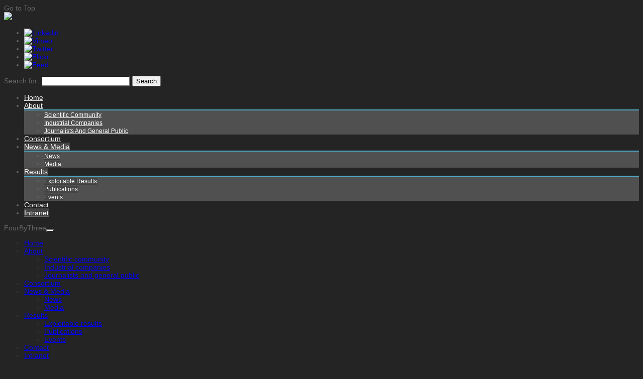

--- FILE ---
content_type: text/html; charset=UTF-8
request_url: https://fourbythree.eu/tag/franka-emika/
body_size: 17185
content:


<!doctype html>
<html lang="en-US">
<!--
========================================================================
 Nevada WordPress Theme by United Themes (http://www.unitedthemes.com)
 Marcel Moerkens & Matthew Nettekoven 
========================================================================
-->
<head>
<meta charset="UTF-8" />

<title>franka emika | FourByThree</title>


<!--[if lte IE 8]>
  <link rel="stylesheet" href="https://fourbythree.eu/wp-content/themes/nevada/css/ie8.css" media="screen" />
<![endif]-->

<!--[if IE]>
	<script src="http://html5shiv.googlecode.com/svn/trunk/html5.js"></script>
<![endif]-->

<!--[if IE 9]>
    <script src="http://css3-mediaqueries-js.googlecode.com/svn/trunk/css3-mediaqueries.js"></script>
<![endif]-->


<!-- Mobile Specific Metas
================================================== -->

<meta name="viewport" content="width=device-width, initial-scale=1, maximum-scale=1" /> 

<!-- Favicons
================================================== -->

<link rel="shortcut icon" href="">

<link rel="apple-touch-icon" href="http://themeforest.unitedthemes.com/wpversions/nevada/xml/wp-content/uploads/2012/09/apple-57.png">
<link rel="apple-touch-icon" sizes="72x72" href="http://themeforest.unitedthemes.com/wpversions/nevada/xml/wp-content/uploads/2012/09/apple-72.png" />
<link rel="apple-touch-icon" sizes="114x114" href="http://themeforest.unitedthemes.com/wpversions/nevada/xml/wp-content/uploads/2012/09/apple-114.png" />

<link rel="pingback" href="https://fourbythree.eu/xmlrpc.php" />

<meta name='robots' content='max-image-preview:large' />

<!-- All In One SEO Pack 3.7.1[335,368] -->

<meta name="keywords"  content="cobot,collaborative robot,franka,franka emika,new model,new robot,sami haddadin" />

<script type="application/ld+json" class="aioseop-schema">{"@context":"https://schema.org","@graph":[{"@type":"Organization","@id":"https://fourbythree.eu/#organization","url":"https://fourbythree.eu/","name":"FourByThree","sameAs":[]},{"@type":"WebSite","@id":"https://fourbythree.eu/#website","url":"https://fourbythree.eu/","name":"FourByThree","publisher":{"@id":"https://fourbythree.eu/#organization"}},{"@type":"CollectionPage","@id":"https://fourbythree.eu/tag/franka-emika/#collectionpage","url":"https://fourbythree.eu/tag/franka-emika/","inLanguage":"en-US","name":"franka emika","isPartOf":{"@id":"https://fourbythree.eu/#website"},"breadcrumb":{"@id":"https://fourbythree.eu/tag/franka-emika/#breadcrumblist"}},{"@type":"BreadcrumbList","@id":"https://fourbythree.eu/tag/franka-emika/#breadcrumblist","itemListElement":[{"@type":"ListItem","position":1,"item":{"@type":"WebPage","@id":"https://fourbythree.eu/","url":"https://fourbythree.eu/","name":"FourByThree"}},{"@type":"ListItem","position":2,"item":{"@type":"WebPage","@id":"https://fourbythree.eu/tag/franka-emika/","url":"https://fourbythree.eu/tag/franka-emika/","name":"franka emika"}}]}]}</script>
<link rel="canonical" href="https://fourbythree.eu/tag/franka-emika/" />
			<script type="text/javascript" >
				window.ga=window.ga||function(){(ga.q=ga.q||[]).push(arguments)};ga.l=+new Date;
				ga('create', 'UA-63562813-1', 'auto');
				// Plugins
				
				ga('send', 'pageview');
			</script>
			<script async src="https://www.google-analytics.com/analytics.js"></script>
			<!-- All In One SEO Pack -->
<link rel='dns-prefetch' href='//s.w.org' />
<link rel="alternate" type="application/rss+xml" title="FourByThree &raquo; Feed" href="https://fourbythree.eu/feed/" />
<link rel="alternate" type="application/rss+xml" title="FourByThree &raquo; Comments Feed" href="https://fourbythree.eu/comments/feed/" />
<link rel="alternate" type="application/rss+xml" title="FourByThree &raquo; franka emika Tag Feed" href="https://fourbythree.eu/tag/franka-emika/feed/" />
		<script type="text/javascript">
			window._wpemojiSettings = {"baseUrl":"https:\/\/s.w.org\/images\/core\/emoji\/13.0.1\/72x72\/","ext":".png","svgUrl":"https:\/\/s.w.org\/images\/core\/emoji\/13.0.1\/svg\/","svgExt":".svg","source":{"concatemoji":"https:\/\/fourbythree.eu\/wp-includes\/js\/wp-emoji-release.min.js?ver=5.7.14"}};
			!function(e,a,t){var n,r,o,i=a.createElement("canvas"),p=i.getContext&&i.getContext("2d");function s(e,t){var a=String.fromCharCode;p.clearRect(0,0,i.width,i.height),p.fillText(a.apply(this,e),0,0);e=i.toDataURL();return p.clearRect(0,0,i.width,i.height),p.fillText(a.apply(this,t),0,0),e===i.toDataURL()}function c(e){var t=a.createElement("script");t.src=e,t.defer=t.type="text/javascript",a.getElementsByTagName("head")[0].appendChild(t)}for(o=Array("flag","emoji"),t.supports={everything:!0,everythingExceptFlag:!0},r=0;r<o.length;r++)t.supports[o[r]]=function(e){if(!p||!p.fillText)return!1;switch(p.textBaseline="top",p.font="600 32px Arial",e){case"flag":return s([127987,65039,8205,9895,65039],[127987,65039,8203,9895,65039])?!1:!s([55356,56826,55356,56819],[55356,56826,8203,55356,56819])&&!s([55356,57332,56128,56423,56128,56418,56128,56421,56128,56430,56128,56423,56128,56447],[55356,57332,8203,56128,56423,8203,56128,56418,8203,56128,56421,8203,56128,56430,8203,56128,56423,8203,56128,56447]);case"emoji":return!s([55357,56424,8205,55356,57212],[55357,56424,8203,55356,57212])}return!1}(o[r]),t.supports.everything=t.supports.everything&&t.supports[o[r]],"flag"!==o[r]&&(t.supports.everythingExceptFlag=t.supports.everythingExceptFlag&&t.supports[o[r]]);t.supports.everythingExceptFlag=t.supports.everythingExceptFlag&&!t.supports.flag,t.DOMReady=!1,t.readyCallback=function(){t.DOMReady=!0},t.supports.everything||(n=function(){t.readyCallback()},a.addEventListener?(a.addEventListener("DOMContentLoaded",n,!1),e.addEventListener("load",n,!1)):(e.attachEvent("onload",n),a.attachEvent("onreadystatechange",function(){"complete"===a.readyState&&t.readyCallback()})),(n=t.source||{}).concatemoji?c(n.concatemoji):n.wpemoji&&n.twemoji&&(c(n.twemoji),c(n.wpemoji)))}(window,document,window._wpemojiSettings);
		</script>
		<style type="text/css">
img.wp-smiley,
img.emoji {
	display: inline !important;
	border: none !important;
	box-shadow: none !important;
	height: 1em !important;
	width: 1em !important;
	margin: 0 .07em !important;
	vertical-align: -0.1em !important;
	background: none !important;
	padding: 0 !important;
}
</style>
	<link rel='stylesheet' id='bxslider-css-css'  href='https://fourbythree.eu/wp-content/plugins/kiwi-logo-carousel/third-party/jquery.bxslider/jquery.bxslider.css?ver=5.7.14' type='text/css' media='' />
<link rel='stylesheet' id='kiwi-logo-carousel-styles-css'  href='https://fourbythree.eu/wp-content/plugins/kiwi-logo-carousel/custom-styles.css?ver=5.7.14' type='text/css' media='' />
<link rel='stylesheet' id='theme-css'  href='https://fourbythree.eu/wp-content/themes/powerom/style.css?ver=1.7.5' type='text/css' media='screen, projection' />
<link rel='stylesheet' id='layout-css'  href='https://fourbythree.eu/wp-content/themes/powerom/layout.css?ver=1.7.5' type='text/css' media='screen, projection' />
<link rel='stylesheet' id='responsive-css'  href='https://fourbythree.eu/wp-content/themes/powerom/responsive.css?ver=1.7.5' type='text/css' media='screen, projection' />
<link rel='stylesheet' id='formalize-css'  href='https://fourbythree.eu/wp-content/themes/nevada/formalize.css?ver=1.7.5' type='text/css' media='screen, projection' />
<link rel='stylesheet' id='superfish-css'  href='https://fourbythree.eu/wp-content/themes/nevada/superfish.css?ver=1.7.5' type='text/css' media='screen, projection' />
<link rel='stylesheet' id='prettyphoto-css'  href='https://fourbythree.eu/wp-content/themes/nevada/css/prettyPhoto.css?ver=1.7.5' type='text/css' media='screen, projection' />
<link rel='stylesheet' id='nonverblaster-css'  href='https://fourbythree.eu/wp-content/themes/nevada/css/nonverblaster.css?ver=1.7.5' type='text/css' media='screen, projection' />
<link rel='stylesheet' id='flexslider-css'  href='https://fourbythree.eu/wp-content/themes/nevada/css/flexslider.css?ver=1.0' type='text/css' media='all' />
<link rel='stylesheet' id='wp-block-library-css'  href='https://fourbythree.eu/wp-includes/css/dist/block-library/style.min.css?ver=5.7.14' type='text/css' media='all' />
<link rel='stylesheet' id='contact-form-7-css'  href='https://fourbythree.eu/wp-content/plugins/contact-form-7/includes/css/styles.css?ver=5.1.1' type='text/css' media='all' />
<link rel='stylesheet' id='cookie-law-info-css'  href='https://fourbythree.eu/wp-content/plugins/cookie-law-info/public/css/cookie-law-info-public.css?ver=1.9.3' type='text/css' media='all' />
<link rel='stylesheet' id='cookie-law-info-gdpr-css'  href='https://fourbythree.eu/wp-content/plugins/cookie-law-info/public/css/cookie-law-info-gdpr.css?ver=1.9.3' type='text/css' media='all' />
<link rel='stylesheet' id='events-manager-css'  href='https://fourbythree.eu/wp-content/plugins/events-manager/includes/css/events_manager.css?ver=5.95' type='text/css' media='all' />
<link rel='stylesheet' id='justifiedGallery-css'  href='https://fourbythree.eu/wp-content/plugins/flickr-justified-gallery/css/justifiedGallery.min.css?ver=v3.6' type='text/css' media='all' />
<link rel='stylesheet' id='flickrJustifiedGalleryWPPlugin-css'  href='https://fourbythree.eu/wp-content/plugins/flickr-justified-gallery/css/flickrJustifiedGalleryWPPlugin.css?ver=v3.6' type='text/css' media='all' />
<link rel='stylesheet' id='colorbox-css'  href='https://fourbythree.eu/wp-content/plugins/flickr-justified-gallery/lightboxes/colorbox/colorbox.css?ver=5.7.14' type='text/css' media='all' />
<link rel='stylesheet' id='swipebox-css'  href='https://fourbythree.eu/wp-content/plugins/flickr-justified-gallery/lightboxes/swipebox/css/swipebox.min.css?ver=5.7.14' type='text/css' media='all' />
<link rel='stylesheet' id='rs-plugin-settings-css'  href='https://fourbythree.eu/wp-content/plugins/revslider/rs-plugin/css/settings.css?rev=4.3.1&#038;ver=5.7.14' type='text/css' media='all' />
<style id='rs-plugin-settings-inline-css' type='text/css'>
.tp-caption a {
color:#ff7302;
text-shadow:none;
-webkit-transition:all 0.2s ease-out;
-moz-transition:all 0.2s ease-out;
-o-transition:all 0.2s ease-out;
-ms-transition:all 0.2s ease-out;
}

.tp-caption a:hover {
color:#ffa902;
}
.tp-caption a {
color:#ff7302;
text-shadow:none;
-webkit-transition:all 0.2s ease-out;
-moz-transition:all 0.2s ease-out;
-o-transition:all 0.2s ease-out;
-ms-transition:all 0.2s ease-out;
}

.tp-caption a:hover {
color:#ffa902;
}
.tp-caption a {
color:#ff7302;
text-shadow:none;
-webkit-transition:all 0.2s ease-out;
-moz-transition:all 0.2s ease-out;
-o-transition:all 0.2s ease-out;
-ms-transition:all 0.2s ease-out;
}

.tp-caption a:hover {
color:#ffa902;
}
.tp-caption a {
color:#ff7302;
text-shadow:none;
-webkit-transition:all 0.2s ease-out;
-moz-transition:all 0.2s ease-out;
-o-transition:all 0.2s ease-out;
-ms-transition:all 0.2s ease-out;
}

.tp-caption a:hover {
color:#ffa902;
}
.tp-caption a {
color:#ff7302;
text-shadow:none;
-webkit-transition:all 0.2s ease-out;
-moz-transition:all 0.2s ease-out;
-o-transition:all 0.2s ease-out;
-ms-transition:all 0.2s ease-out;
}

.tp-caption a:hover {
color:#ffa902;
}
.tp-caption a {
color:#ff7302;
text-shadow:none;
-webkit-transition:all 0.2s ease-out;
-moz-transition:all 0.2s ease-out;
-o-transition:all 0.2s ease-out;
-ms-transition:all 0.2s ease-out;
}

.tp-caption a:hover {
color:#ffa902;
}
.tp-caption a {
color:#ff7302;
text-shadow:none;
-webkit-transition:all 0.2s ease-out;
-moz-transition:all 0.2s ease-out;
-o-transition:all 0.2s ease-out;
-ms-transition:all 0.2s ease-out;
}

.tp-caption a:hover {
color:#ffa902;
}
.tp-caption a {
color:#ff7302;
text-shadow:none;
-webkit-transition:all 0.2s ease-out;
-moz-transition:all 0.2s ease-out;
-o-transition:all 0.2s ease-out;
-ms-transition:all 0.2s ease-out;
}

.tp-caption a:hover {
color:#ffa902;
}
</style>
<link rel='stylesheet' id='rs-captions-css'  href='https://fourbythree.eu/wp-content/plugins/revslider/rs-plugin/css/dynamic-captions.css?rev=4.3.1&#038;ver=5.7.14' type='text/css' media='all' />
<link rel='stylesheet' id='dashicons-css'  href='https://fourbythree.eu/wp-includes/css/dashicons.min.css?ver=5.7.14' type='text/css' media='all' />
<link rel='stylesheet' id='thickbox-css'  href='https://fourbythree.eu/wp-includes/js/thickbox/thickbox.css?ver=5.7.14' type='text/css' media='all' />
<link rel='stylesheet' id='UseyourDrive-fileupload-jquery-ui-css'  href='https://fourbythree.eu/wp-content/plugins/use-your-drive/includes/jquery-file-upload/css/jquery.fileupload-ui.css?ver=5.7.14' type='text/css' media='all' />
<link rel='stylesheet' id='Colorbox-UseyourDrive-css'  href='https://fourbythree.eu/wp-content/plugins/use-your-drive/includes/colorbox/colorbox.css?ver=1547126962' type='text/css' media='all' />
<link rel='stylesheet' id='qtip-css'  href='https://fourbythree.eu/wp-content/plugins/use-your-drive/includes/jquery-qTip/jquery.qtip.min.css?ver=5.7.14' type='text/css' media='' />
<link rel='stylesheet' id='UseyourDrive-css-css'  href='https://fourbythree.eu/wp-content/plugins/use-your-drive/css/skin/simple.mediabox/simple.mediabox.css?ver=1547127108' type='text/css' media='all' />
<link rel='stylesheet' id='UseyourDrive-dialogs-css'  href='https://fourbythree.eu/wp-content/plugins/use-your-drive/css/jquery-ui-1.10.3.custom.css?ver=5.7.14' type='text/css' media='all' />
<link rel='stylesheet' id='Awesome-Font-css-css'  href='https://fourbythree.eu/wp-content/plugins/use-your-drive/includes/font-awesome/css/font-awesome.min.css?ver=1547127113' type='text/css' media='all' />
<link rel='stylesheet' id='UseyourDrive-css'  href='https://fourbythree.eu/wp-content/plugins/use-your-drive/css/useyourdrive.css?ver=1547126722' type='text/css' media='all' />
<link rel='stylesheet' id='views-table-sorting-style-css'  href='https://fourbythree.eu/wp-content/plugins/wp-views/embedded/res/css/wpv-views-sorting.css?ver=1.5.1' type='text/css' media='all' />
<link rel='stylesheet' id='views-pagination-style-css'  href='https://fourbythree.eu/wp-content/plugins/wp-views/embedded/res/css/wpv-pagination.css?ver=1.5.1' type='text/css' media='all' />
<link rel='stylesheet' id='__EPYT__style-css'  href='https://fourbythree.eu/wp-content/plugins/youtube-embed-plus/styles/ytprefs.min.css?ver=13.4.1.2' type='text/css' media='all' />
<style id='__EPYT__style-inline-css' type='text/css'>

                .epyt-gallery-thumb {
                        width: 33.333%;
                }
                
</style>
<script type='text/javascript' src='https://fourbythree.eu/wp-includes/js/jquery/jquery.min.js?ver=3.5.1' id='jquery-core-js'></script>
<script type='text/javascript' src='https://fourbythree.eu/wp-includes/js/jquery/jquery-migrate.min.js?ver=3.3.2' id='jquery-migrate-js'></script>
<script type='text/javascript' src='https://fourbythree.eu/wp-includes/js/jquery/jquery.form.min.js?ver=4.2.1' id='jquery-form-js'></script>
<script type='text/javascript' src='http://fourbythree.eu/wp-content/plugins/solvemedia/puzzle_reload.js?ver=5.7.14' id='puzzle_reload-js'></script>
<script type='text/javascript' src='http://fourbythree.eu/wp-content/plugins/solvemedia/solvemedia_comment_reply.js?ver=5.7.14' id='solvemedia_comment_reply-js'></script>
<script type='text/javascript' src='https://fourbythree.eu/wp-includes/js/swfobject.js?ver=2.2-20120417' id='swfobject-js'></script>
<script type='text/javascript' id='cookie-law-info-js-extra'>
/* <![CDATA[ */
var Cli_Data = {"nn_cookie_ids":[],"cookielist":[],"ccpaEnabled":"","ccpaRegionBased":"","ccpaBarEnabled":"","ccpaType":"gdpr","js_blocking":"","custom_integration":"","triggerDomRefresh":""};
var cli_cookiebar_settings = {"animate_speed_hide":"500","animate_speed_show":"500","background":"#fff","border":"#444","border_on":"","button_1_button_colour":"#000","button_1_button_hover":"#000000","button_1_link_colour":"#fff","button_1_as_button":"1","button_1_new_win":"","button_2_button_colour":"#333","button_2_button_hover":"#292929","button_2_link_colour":"#444","button_2_as_button":"","button_2_hidebar":"","button_3_button_colour":"#000","button_3_button_hover":"#000000","button_3_link_colour":"#fff","button_3_as_button":"1","button_3_new_win":"","button_4_button_colour":"#000","button_4_button_hover":"#000000","button_4_link_colour":"#fff","button_4_as_button":"1","font_family":"inherit","header_fix":"","notify_animate_hide":"1","notify_animate_show":"","notify_div_id":"#cookie-law-info-bar","notify_position_horizontal":"right","notify_position_vertical":"bottom","scroll_close":"","scroll_close_reload":"","accept_close_reload":"","reject_close_reload":"","showagain_tab":"1","showagain_background":"#fff","showagain_border":"#000","showagain_div_id":"#cookie-law-info-again","showagain_x_position":"100px","text":"#000","show_once_yn":"","show_once":"10000","logging_on":"","as_popup":"","popup_overlay":"1","bar_heading_text":"","cookie_bar_as":"banner","popup_showagain_position":"bottom-right","widget_position":"left"};
var log_object = {"ajax_url":"https:\/\/fourbythree.eu\/wp-admin\/admin-ajax.php"};
/* ]]> */
</script>
<script type='text/javascript' src='https://fourbythree.eu/wp-content/plugins/cookie-law-info/public/js/cookie-law-info-public.js?ver=1.9.3' id='cookie-law-info-js'></script>
<script type='text/javascript' src='https://fourbythree.eu/wp-includes/js/jquery/ui/core.min.js?ver=1.12.1' id='jquery-ui-core-js'></script>
<script type='text/javascript' src='https://fourbythree.eu/wp-includes/js/jquery/ui/mouse.min.js?ver=1.12.1' id='jquery-ui-mouse-js'></script>
<script type='text/javascript' src='https://fourbythree.eu/wp-includes/js/jquery/ui/sortable.min.js?ver=1.12.1' id='jquery-ui-sortable-js'></script>
<script type='text/javascript' src='https://fourbythree.eu/wp-includes/js/jquery/ui/datepicker.min.js?ver=1.12.1' id='jquery-ui-datepicker-js'></script>
<script type='text/javascript' id='jquery-ui-datepicker-js-after'>
jQuery(document).ready(function(jQuery){jQuery.datepicker.setDefaults({"closeText":"Close","currentText":"Today","monthNames":["January","February","March","April","May","June","July","August","September","October","November","December"],"monthNamesShort":["Jan","Feb","Mar","Apr","May","Jun","Jul","Aug","Sep","Oct","Nov","Dec"],"nextText":"Next","prevText":"Previous","dayNames":["Sunday","Monday","Tuesday","Wednesday","Thursday","Friday","Saturday"],"dayNamesShort":["Sun","Mon","Tue","Wed","Thu","Fri","Sat"],"dayNamesMin":["S","M","T","W","T","F","S"],"dateFormat":"MM d, yy","firstDay":1,"isRTL":false});});
</script>
<script type='text/javascript' src='https://fourbythree.eu/wp-includes/js/jquery/ui/menu.min.js?ver=1.12.1' id='jquery-ui-menu-js'></script>
<script type='text/javascript' src='https://fourbythree.eu/wp-includes/js/dist/vendor/wp-polyfill.min.js?ver=7.4.4' id='wp-polyfill-js'></script>
<script type='text/javascript' id='wp-polyfill-js-after'>
( 'fetch' in window ) || document.write( '<script src="https://fourbythree.eu/wp-includes/js/dist/vendor/wp-polyfill-fetch.min.js?ver=3.0.0"></scr' + 'ipt>' );( document.contains ) || document.write( '<script src="https://fourbythree.eu/wp-includes/js/dist/vendor/wp-polyfill-node-contains.min.js?ver=3.42.0"></scr' + 'ipt>' );( window.DOMRect ) || document.write( '<script src="https://fourbythree.eu/wp-includes/js/dist/vendor/wp-polyfill-dom-rect.min.js?ver=3.42.0"></scr' + 'ipt>' );( window.URL && window.URL.prototype && window.URLSearchParams ) || document.write( '<script src="https://fourbythree.eu/wp-includes/js/dist/vendor/wp-polyfill-url.min.js?ver=3.6.4"></scr' + 'ipt>' );( window.FormData && window.FormData.prototype.keys ) || document.write( '<script src="https://fourbythree.eu/wp-includes/js/dist/vendor/wp-polyfill-formdata.min.js?ver=3.0.12"></scr' + 'ipt>' );( Element.prototype.matches && Element.prototype.closest ) || document.write( '<script src="https://fourbythree.eu/wp-includes/js/dist/vendor/wp-polyfill-element-closest.min.js?ver=2.0.2"></scr' + 'ipt>' );( 'objectFit' in document.documentElement.style ) || document.write( '<script src="https://fourbythree.eu/wp-includes/js/dist/vendor/wp-polyfill-object-fit.min.js?ver=2.3.4"></scr' + 'ipt>' );
( 'fetch' in window ) || document.write( '<script src="https://fourbythree.eu/wp-includes/js/dist/vendor/wp-polyfill-fetch.min.js?ver=3.0.0"></scr' + 'ipt>' );( document.contains ) || document.write( '<script src="https://fourbythree.eu/wp-includes/js/dist/vendor/wp-polyfill-node-contains.min.js?ver=3.42.0"></scr' + 'ipt>' );( window.DOMRect ) || document.write( '<script src="https://fourbythree.eu/wp-includes/js/dist/vendor/wp-polyfill-dom-rect.min.js?ver=3.42.0"></scr' + 'ipt>' );( window.URL && window.URL.prototype && window.URLSearchParams ) || document.write( '<script src="https://fourbythree.eu/wp-includes/js/dist/vendor/wp-polyfill-url.min.js?ver=3.6.4"></scr' + 'ipt>' );( window.FormData && window.FormData.prototype.keys ) || document.write( '<script src="https://fourbythree.eu/wp-includes/js/dist/vendor/wp-polyfill-formdata.min.js?ver=3.0.12"></scr' + 'ipt>' );( Element.prototype.matches && Element.prototype.closest ) || document.write( '<script src="https://fourbythree.eu/wp-includes/js/dist/vendor/wp-polyfill-element-closest.min.js?ver=2.0.2"></scr' + 'ipt>' );( 'objectFit' in document.documentElement.style ) || document.write( '<script src="https://fourbythree.eu/wp-includes/js/dist/vendor/wp-polyfill-object-fit.min.js?ver=2.3.4"></scr' + 'ipt>' );
</script>
<script type='text/javascript' src='https://fourbythree.eu/wp-includes/js/dist/dom-ready.min.js?ver=93db39f6fe07a70cb9217310bec0a531' id='wp-dom-ready-js'></script>
<script type='text/javascript' src='https://fourbythree.eu/wp-includes/js/dist/hooks.min.js?ver=d0188aa6c336f8bb426fe5318b7f5b72' id='wp-hooks-js'></script>
<script type='text/javascript' src='https://fourbythree.eu/wp-includes/js/dist/i18n.min.js?ver=6ae7d829c963a7d8856558f3f9b32b43' id='wp-i18n-js'></script>
<script type='text/javascript' id='wp-i18n-js-after'>
wp.i18n.setLocaleData( { 'text direction\u0004ltr': [ 'ltr' ] } );
wp.i18n.setLocaleData( { 'text direction\u0004ltr': [ 'ltr' ] } );
</script>
<script type='text/javascript' id='wp-a11y-js-translations'>
( function( domain, translations ) {
	var localeData = translations.locale_data[ domain ] || translations.locale_data.messages;
	localeData[""].domain = domain;
	wp.i18n.setLocaleData( localeData, domain );
} )( "default", { "locale_data": { "messages": { "": {} } } } );
</script>
<script type='text/javascript' src='https://fourbythree.eu/wp-includes/js/dist/a11y.min.js?ver=f38c4dee80fd4bb43131247e3175c99a' id='wp-a11y-js'></script>
<script type='text/javascript' id='jquery-ui-autocomplete-js-extra'>
/* <![CDATA[ */
var uiAutocompleteL10n = {"noResults":"No results found.","oneResult":"1 result found. Use up and down arrow keys to navigate.","manyResults":"%d results found. Use up and down arrow keys to navigate.","itemSelected":"Item selected."};
var uiAutocompleteL10n = {"noResults":"No results found.","oneResult":"1 result found. Use up and down arrow keys to navigate.","manyResults":"%d results found. Use up and down arrow keys to navigate.","itemSelected":"Item selected."};
/* ]]> */
</script>
<script type='text/javascript' src='https://fourbythree.eu/wp-includes/js/jquery/ui/autocomplete.min.js?ver=1.12.1' id='jquery-ui-autocomplete-js'></script>
<script type='text/javascript' src='https://fourbythree.eu/wp-includes/js/jquery/ui/resizable.min.js?ver=1.12.1' id='jquery-ui-resizable-js'></script>
<script type='text/javascript' src='https://fourbythree.eu/wp-includes/js/jquery/ui/draggable.min.js?ver=1.12.1' id='jquery-ui-draggable-js'></script>
<script type='text/javascript' src='https://fourbythree.eu/wp-includes/js/jquery/ui/controlgroup.min.js?ver=1.12.1' id='jquery-ui-controlgroup-js'></script>
<script type='text/javascript' src='https://fourbythree.eu/wp-includes/js/jquery/ui/checkboxradio.min.js?ver=1.12.1' id='jquery-ui-checkboxradio-js'></script>
<script type='text/javascript' src='https://fourbythree.eu/wp-includes/js/jquery/ui/button.min.js?ver=1.12.1' id='jquery-ui-button-js'></script>
<script type='text/javascript' src='https://fourbythree.eu/wp-includes/js/jquery/ui/dialog.min.js?ver=1.12.1' id='jquery-ui-dialog-js'></script>
<script type='text/javascript' id='events-manager-js-extra'>
/* <![CDATA[ */
var EM = {"ajaxurl":"https:\/\/fourbythree.eu\/wp-admin\/admin-ajax.php","locationajaxurl":"https:\/\/fourbythree.eu\/wp-admin\/admin-ajax.php?action=locations_search","firstDay":"1","locale":"en","dateFormat":"dd\/mm\/yy","ui_css":"https:\/\/fourbythree.eu\/wp-content\/plugins\/events-manager\/includes\/css\/jquery-ui.min.css","show24hours":"0","is_ssl":"1","bookingInProgress":"Please wait while the booking is being submitted.","tickets_save":"Save Ticket","bookingajaxurl":"https:\/\/fourbythree.eu\/wp-admin\/admin-ajax.php","bookings_export_save":"Export Bookings","bookings_settings_save":"Save Settings","booking_delete":"Are you sure you want to delete?","booking_offset":"30","bb_full":"Sold Out","bb_book":"Book Now","bb_booking":"Booking...","bb_booked":"Booking Submitted","bb_error":"Booking Error. Try again?","bb_cancel":"Cancel","bb_canceling":"Canceling...","bb_cancelled":"Cancelled","bb_cancel_error":"Cancellation Error. Try again?","txt_search":"Search","txt_searching":"Searching...","txt_loading":"Loading..."};
/* ]]> */
</script>
<script type='text/javascript' src='https://fourbythree.eu/wp-content/plugins/events-manager/includes/js/events-manager.js?ver=5.95' id='events-manager-js'></script>
<script type='text/javascript' src='https://fourbythree.eu/wp-content/plugins/revslider/rs-plugin/js/jquery.themepunch.plugins.min.js?rev=4.3.1&#038;ver=5.7.14' id='themepunchtools-js'></script>
<script type='text/javascript' src='https://fourbythree.eu/wp-content/plugins/revslider/rs-plugin/js/jquery.themepunch.revolution.min.js?rev=4.3.1&#038;ver=5.7.14' id='revslider-jquery.themepunch.revolution.min-js'></script>
<!--[if lt IE 8]>
<script type='text/javascript' src='https://fourbythree.eu/wp-includes/js/json2.min.js?ver=2015-05-03' id='json2-js'></script>
<![endif]-->
<script type='text/javascript' src='https://fourbythree.eu/wp-content/plugins/use-your-drive/includes/collagePlus/jquery.collagePlus.min.js?ver=1547126962' id='collagePlus-js'></script>
<script type='text/javascript' src='https://fourbythree.eu/wp-content/plugins/use-your-drive/includes/collagePlus/extras/jquery.removeWhitespace.min.js?ver=1547127109' id='removeWhitespace-js'></script>
<script type='text/javascript' src='https://fourbythree.eu/wp-content/plugins/use-your-drive/includes/colorbox/jquery.colorbox-min.js?ver=1547126962' id='Colorbox-js'></script>
<script type='text/javascript' src='https://fourbythree.eu/wp-content/plugins/use-your-drive/includes/jQuery.jPlayer/jquery.jplayer.min.js?ver=5.7.14' id='jQuery.jplayer-js'></script>
<script type='text/javascript' src='https://fourbythree.eu/wp-content/plugins/use-your-drive/includes/jQuery.jPlayer/add-on/jplayer.playlist.min.js?ver=5.7.14' id='jQuery.jplayer.playlist-js'></script>
<script type='text/javascript' id='__ytprefs__-js-extra'>
/* <![CDATA[ */
var _EPYT_ = {"ajaxurl":"https:\/\/fourbythree.eu\/wp-admin\/admin-ajax.php","security":"6d5383511c","gallery_scrolloffset":"20","eppathtoscripts":"https:\/\/fourbythree.eu\/wp-content\/plugins\/youtube-embed-plus\/scripts\/","eppath":"https:\/\/fourbythree.eu\/wp-content\/plugins\/youtube-embed-plus\/","epresponsiveselector":"[\"iframe.__youtube_prefs_widget__\"]","epdovol":"1","version":"13.4.1.2","evselector":"iframe.__youtube_prefs__[src], iframe[src*=\"youtube.com\/embed\/\"], iframe[src*=\"youtube-nocookie.com\/embed\/\"]","ajax_compat":"","ytapi_load":"light","pause_others":"","stopMobileBuffer":"1","vi_active":"","vi_js_posttypes":[]};
/* ]]> */
</script>
<script type='text/javascript' src='https://fourbythree.eu/wp-content/plugins/youtube-embed-plus/scripts/ytprefs.min.js?ver=13.4.1.2' id='__ytprefs__-js'></script>
<link rel="https://api.w.org/" href="https://fourbythree.eu/wp-json/" /><link rel="alternate" type="application/json" href="https://fourbythree.eu/wp-json/wp/v2/tags/200" /><!--[if IE]>
<link rel='stylesheet' type='text/css' href='https://fourbythree.eu/wp-content/plugins/use-your-drive/css/skin/simple.mediabox/simple.mediabox-ie.css' />
<![endif]-->
<script src='https://proyectostek.overalia.net/?dm=3e3ae9fc38fb1c76b9452fb330401622&amp;action=load&amp;blogid=7&amp;siteid=1&amp;t=1831898071&amp;back=https%3A%2F%2Ffourbythree.eu%2Ftag%2Ffranka-emika%2F' type='text/javascript'></script><style>#adcopy-puzzle-image img {width: 100%; height: 100%}</style><style type="text/css">#navigation ul li:hover a {color:#4fadcb;}#navigation ul li.active a {color:#4fadcb;}#navigation ul > li ul li ul li.active > a,#navigation ul > li ul li.active > a {background:#FFFFFF;color:#4fadcb;}#navigation ul.sub-menu {-webkit-box-shadow: 0px 0px 2px rgba(0, 0, 0, 0.2);-moz-box-shadow: 0px 0px 2px rgba(0, 0, 0, 0.2);-ms-box-shadow:0px 0px 2px rgba(0, 0, 0, 0.2);-o-box-shadow: 0px 0px 2px rgba(0, 0, 0, 0.2);box-shadow: 0px 0px 2px rgba(0, 0, 0, 0.2);background-color: rgb(85,85,85);background:rgba(85,85,85, 0.9);border-top:2px solid #4fadcb;}#navigation ul li ul li.active a {color:#4fadcb !important;background-color:#FFFFFF;}#navigation ul li ul li:hover {background-color:#666666;}#navigation ul li ul li:hover a {color:#4fadcb !important;}#navigation ul li ul li:hover ul li a {color: #ffffff !important;}#navigation ul.sub-menu a:hover {color: #4fadcb !important;}#navigation ul li ul li:hover a.sf-with-ul:after, .sub-menu .sf-with-ul:after { left: 100%; margin-left:-10px; border: solid transparent; content: " "; height: 0; width: 0; position: absolute; pointer-events: none; }#navigation ul li ul li:hover a.sf-with-ul:after, .sub-menu .sf-with-ul:after { border-left-color: #ffffff; border-width: 4px; top: 50%; margin-top: -7px; }#navigation ul.sub-menu .current-menu-ancestor a {color: #4fadcb !important;background-color:#666666;}#navigation ul.sub-menu .current-menu-ancestor ul a {background-color: rgb(85,85,85);background:rgba(85,85,85, 0.9);}#navigation ul.sub-menu .current-menu-ancestor ul a:hover {color:#4fadcb !important;background-color:#666666;}#navigation ul.sub-menu .current-menu-ancestor ul li.active > a {color:#4fadcb !important;background-color:#FFFFFF;}#navigation ul.sub-menu .current-menu-ancestor ul a {color: #ffffff !important;}#sidebar a:hover,#sidebar_second a:hover {color:#4fadcb !important;}.home-title,.widget_rss a.rsswidget:hover {color: #4fadcb;}.flex-control-nav li a:hover,.flex-control-nav li a.active,a.comment-reply-link:hover,.edit-link a:hover,.permalink-hover:hover,#slider-nav a#slider-next:hover,#slider-nav a#slider-prev:hover,.post-slider-nav a.slider-prev:hover,.post-slider-nav a.slider-next:hover,#slider-bullets a.activeSlide,#slider-bullets a:hover{background-color:#4fadcb;}.single-product-title:hover,ul.archive li a:hover,.author-link,p.search-title span, p.tag-title span,.author-name a,ul.filter_portfolio a:hover,ul.filter_portfolio a.selected,#logo h1 a:hover,.entry-content a,.portfolio-info a,ul.archive,.entry-meta a:hover,.entry-meta-single-post a:hover,blockquote cite, blockquote cite a, blockquote cite a:visited, blockquote cite a:visited,.quote cite,.entry-title a:hover,#teaser-content a,span.current, .themecolor,a:hover,.tag-links a:hover,.h-link,.widget_recent_comments a{color:#4fadcb;}::-moz-selection{color: #FFFFFF !important;background:#4fadcb;}::selection {color: #FFFFFF !important;background:#4fadcb;}.entry-attachment .entry-caption,.gallery-caption,.lambda-pricingtable.featured .lambda-pricingtable-top,.testimonial-company {background:#4fadcb;}.lambda-pricingtable.featured .lambda-pricingtable-top {border-top:1px solid #4fadcb;}#vmenu li.selected:hover h3,#vmenu li.selected,.camera_wrap .camera_pag .camera_pag_ul li:hover > span,.camera_wrap .camera_pag .camera_pag_ul li.cameracurrent > span,.camera_bar_cont span,.link-post span,.lambda-dropcap2,.lambda-highlight1 {background-color:#4fadcb;}.camera_commands,.camera_prev,.camera_next,.flex-direction-nav a,.lambda-featured-header-caption,.hover-overlay {background-color: rgb(26, 136 ,193);background-color:rgba(26, 136 ,193,0.8);}.lambda_widget_flickr .flickr_items img {background-color:#4fadcb;}#footer .lambda_widget_flickr .flickr_items img {background-color:#4fadcb;}#toTop {background-image: url("https://fourbythree.eu/wp-content/themes/nevada/images/default/to-top.png");}.lambda-like {background-image: url("https://fourbythree.eu/wp-content/themes/nevada/images/default/lambda-like.png");}ul.tabs li a.active {border-top:2px solid #4fadcb;}.testimonial-entry {background-attachment: scroll;background-image: url("https://fourbythree.eu/wp-content/themes/nevada/images/default/blockquote.png");background-repeat: no-repeat;background-position: 44px 30px;}.testimonial-name span {color:#4fadcb;}.more-link:hover,.excerpt:hover {background-image: url("https://fourbythree.eu/wp-content/themes/nevada/images/default/excerpt-icon-hover.png");}#mobile-menu li a:hover,h3.trigger:hover a,p.trigger:hover a{color:#4fadcb;}h3.trigger,p.trigger {border-bottom: 1px solid #D9D9D9;background-color: #FFFFFF;background-image: url("https://fourbythree.eu/wp-content/themes/nevada/images/default/toggle-open.png");background-repeat: no-repeat;background-position: left 3px;}p.trigger {background-position: left 1px;}h3.trigger.active a,p.trigger.active a {color:#4fadcb;}#nav-portfolio .nav-next a:hover {background-image: url("https://fourbythree.eu/wp-content/themes/nevada/images/default/excerpt-icon-hover.png");}#nav-portfolio .nav-previous a:hover {background-image: url("https://fourbythree.eu/wp-content/themes/nevada/images/default/excerpt-icon-back-hover.png");}.tprev:hover{background-image: url("https://fourbythree.eu/wp-content/themes/nevada/images/default/excerpt-icon-back-hover.png");}.tnext:hover {background-image: url("https://fourbythree.eu/wp-content/themes/nevada/images/default/excerpt-icon-hover.png");}#mobile-menu li,ul.archive li,.widget_links li,.widget_nav_menu li,.widget_pages li,.widget_meta li,.widget_categories li,.widget_archive li,.widget_product_categories li,.widget_recent_entries li {background-image: url("https://fourbythree.eu/wp-content/themes/nevada/images/default/arrow-right.gif");color:#333333;}.widget_recent_comments li {background-image: url("https://fourbythree.eu/wp-content/themes/nevada/images/default/comment.png");}.widget_search #s {background-image: url("https://fourbythree.eu/wp-content/themes/nevada/images/default/zoom.png");}.tweet_list li {background-image: url("https://fourbythree.eu/wp-content/themes/nevada/images/default/twitter-widget.png");}.pformat .post_format_image{background-image: url("https://fourbythree.eu/wp-content/themes/nevada/images/default/pformat-image.png");}.pformat .post_format_standard{background-image: url("https://fourbythree.eu/wp-content/themes/nevada/images/default/pformat-standard.png");}.pformat .post_format_audio {background-image: url("https://fourbythree.eu/wp-content/themes/nevada/images/default/pformat-audio.png");}.pformat .post_format_gallery {background-image: url("https://fourbythree.eu/wp-content/themes/nevada/images/default/pformat-gallery.png");}.pformat .post_format_video {background-image: url("https://fourbythree.eu/wp-content/themes/nevada/images/default/pformat-video.png");}.pformat .post_format_link {background-image: url("https://fourbythree.eu/wp-content/themes/nevada/images/default/pformat-link.png");}.pformat .post_format_quote {background-image: url("https://fourbythree.eu/wp-content/themes/nevada/images/default/pformat-quote.png");}.pformat .post_format_aside {background-image: url("https://fourbythree.eu/wp-content/themes/nevada/images/default/pformat-aside.png");}.lambda-address {background-image: url("https://fourbythree.eu/wp-content/themes/nevada/images/default/contact-adress.png");}.lambda-phone {background-image: url("https://fourbythree.eu/wp-content/themes/nevada/images/default/contact-phone.png");}.lambda-fax {background-image: url("https://fourbythree.eu/wp-content/themes/nevada/images/default/contact-fax.png");}.lambda-email {background-image: url("https://fourbythree.eu/wp-content/themes/nevada/images/default/contact-email.png");}.lambda-internet {background-image: url("https://fourbythree.eu/wp-content/themes/nevada/images/default/contact-internet.png");}.lambda-most-liked-posts li {background-image: url("https://fourbythree.eu/wp-content/themes/nevada/images/default/like.png");}.lambda_widget_mostlikesposts {color:#4fadcb;}.response span{color:#4fadcb;}.nevada-caption.dark .excerpt:hover,.nevada-caption.white .excerpt:hover,.tweet_text a,#sidebar .lambda_widget_recent_comments a,#sidebar_second .lambda_widget_recent_comments a,.tweet_time a:hover,.more-link:hover,.excerpt:hover {color:#4fadcb !important;}.portfolio-title span {color:#042c41;}.lambda-pricingtable.featured .lambda-table-button {-moz-box-shadow:inset 0px 1px 0px 0px ;-webkit-box-shadow:inset 0px 1px 0px 0px ;box-shadow:inset 0px 1px 0px 0px ;background:-webkit-gradient( linear, left top, left bottom, color-stop(0.05, ), color-stop(1, ) );background:-moz-linear-gradient( center top,5%,100% );filter:progid:DXImageTransform.Microsoft.gradient(startColorstr='', endColorstr='');background-color:;-moz-border-radius:6px;-webkit-border-radius:6px;border-radius:6px;border:1px solid ;display:inline-block;color: !important;font-family:arial;font-size:15px;font-weight:bold;padding:6px 24px;text-decoration:none;text-shadow:1px 1px 0px ;}.cta-button:hover,.lambda-pricingtable.featured .lambda-table-button:hover {background:-webkit-gradient( linear, left top, left bottom, color-stop(0.05, ), color-stop(1, ) );background:-moz-linear-gradient( center top,5%,100% );filter:progid:DXImageTransform.Microsoft.gradient(startColorstr='', endColorstr='');background-color:;}.cta-button:active,.lambda-pricingtable.featured .lambda-table-button:active {position:relative;top:1px;}.lambda-pricingtable.featured .lambda-pricingtable-top h2 {text-shadow:1px 1px 0px ;}.mm-button {background-image: url("https://fourbythree.eu/wp-content/themes/nevada/images/default/mobile-menu.png");}.cta-button {-moz-box-shadow:inset 0px 1px 0px 0px ;-webkit-box-shadow:inset 0px 1px 0px 0px ;box-shadow:inset 0px 1px 0px 0px ;background:-webkit-gradient( linear, left top, left bottom, color-stop(0.05, ), color-stop(1, ) );background:-moz-linear-gradient( center top,5%,100% );filter:progid:DXImageTransform.Microsoft.gradient(startColorstr='', endColorstr='');background-color:;-moz-border-radius:6px;-webkit-border-radius:6px;border-radius:6px;border:1px solid ;display:inline-block;color: !important;font-family:arial;font-size:16px;font-weight:normal;padding:10px 30px;text-decoration:none;text-shadow:1px 1px 0px ;margin-left:20px;float:right;cursor:pointer;}.woo-button {-moz-box-shadow:inset 0px 1px 0px 0px!important;-webkit-box-shadow:inset 0px 1px 0px 0px!important;box-shadow:inset 0px 1px 0px 0px!important;background:-webkit-gradient( linear, left top, left bottom, color-stop(0.05, ), color-stop(1, ) ) !important;background:-moz-linear-gradient( center top,5%,100% ) !important;filter:progid:DXImageTransform.Microsoft.gradient(startColorstr='', endColorstr='') !important;background-color: !important;border:1px solid!important;color: !important;text-shadow:1px 1px 0px!important;}.woo-button:hover {background:-webkit-gradient( linear, left top, left bottom, color-stop(0.05, ), color-stop(1, ) ) !important;background:-moz-linear-gradient( center top,5%,100% ) !important;filter:progid:DXImageTransform.Microsoft.gradient(startColorstr='', endColorstr='') !important;background-color: !important;}a.woo-button {color: !important;}.widget_price_filter .ui-slider .ui-slider-handle {border:1px solid ;background: ;background:-webkit-gradient(linear, left top, left bottom, from(), to());background:-webkit-linear-gradient(, );background:-moz-linear-gradient(center top,0,100%);background:-moz-gradient(center top,0,100%);}.widget_price_filter .price_slider_wrapper .ui-widget-content {background: ;background:-webkit-gradient(linear, left top, left bottom, from(), to());background:-webkit-linear-gradient(, );background:-moz-linear-gradient(center top,0,100%);background:-moz-gradient(center top,0,100%);}.widget_price_filter .ui-slider .ui-slider-range {background: url([data-uri]) top repeat-x;}a.button.added:before,button.button.added:before,input.button.added:before,#respond input#submit.added:before,#content input.button.added:before {background-color: #4fadcb !important;}#payment div.payment_box {box-shadow:inset 0px 1px 0px 0px #ffffff;background:-webkit-gradient( linear, left top, left bottom, color-stop(0.05, #ffffff), color-stop(1, #f6f6f6) );background:-moz-linear-gradient( center top, #ffffff 5%, #f6f6f6 100% );filter:progid:DXImageTransform.Microsoft.gradient(startColorstr='#ffffff', endColorstr='#f6f6f6');text-shadow:1px 1px 0px #ffffff;color:#666666 !important;}ul.order_details {background-color: #4fadcb;}ul.order_details li {color: #FFF;}mark {background-color: #4fadcb;color: #FFF;}div.product span.price,span.price,#content div.product span.price,div.product p.price,#content div.product p.price {color: #FFFFFF;background-color: #4fadcb;}div.product span.price del,#content div.product span.price del,div.product p.price del,#content div.product p.price del {color:rgba(255,255,255,0.5)}div.product span.price del,#content div.product span.price del,div.product p.price del,#content div.product p.price del {border-color: #FFF;}span.onsale {text-shadow:0 -1px 0 #4fadcb;color:#fff;-webkit-box-shadow:inset 0 1px 0 rgba(255,255,255,0.3), inset 0 -1px 0 rgba(0,0,0,0.2), 0 1px 2px rgba(0,0,0,0.2);-moz-box-shadow:inset 0 1px 0 rgba(255,255,255,0.3), inset 0 -1px 0 rgba(0,0,0,0.2), 0 1px 2px rgba(0,0,0,0.2);box-shadow:inset 0 1px 0 rgba(255,255,255,0.3), inset 0 -1px 0 rgba(0,0,0,0.2), 0 1px 2px rgba(0,0,0,0.2);border:1px solid ;background: ;background:-webkit-gradient(linear, left top, left bottom, from(), to());background:-webkit-linear-gradient(, );background:-moz-linear-gradient(center top,0,100%);background:-moz-gradient(center top,0,100%);}.posted_in a {color: #4fadcb;}.posted_in a:hover {color: #000 !important;}.widget_layered_nav ul li.chosen a {background: #333 url(https://fourbythree.eu/wp-content/themes/nevada/images/woocommerce/cross_white.png) no-repeat 6px center;box-shadow:inset 0 1px 1px rgba(255,255,255,0.5) #888;-webkit-box-shadow:inset 0 1px 1px rgba(255,255,255,0.5) #888;-moz-box-shadow:inset 0 1px 1px rgba(255,255,255,0.5) #888;color:#fff !important;}#wrap #content {float: right;}#wrap #sidebar {float: left;}#wrap #sidebar .widget-container {margin-right: 20px;margin-left: 0px;}#wrap #sidebar_second {float:right;}#wrap #sidebar_second .widget-container {margin-right: 20px;margin-right: 0px;}body {color:#666666;font-size:14px;font-family:"HelveticaNeue","Helvetica Neue",Helvetica,Arial,sans-serif;font-weight:normal;font-style:normal;}#navigation ul li a {color:#ffffff;font-size:14px !important;font-family:"HelveticaNeue","Helvetica Neue",Helvetica,Arial,sans-serif !important;font-weight:normal !important;font-style:normal !important;text-transform:capitalize !important;}#navigation ul.sub-menu li a {color:#ffffff;font-size:12px !important;font-family:"HelveticaNeue","Helvetica Neue",Helvetica,Arial,sans-serif !important;font-weight:normal !important;font-style:normal !important;text-transform:capitalize !important;}h1 { font-family: "Lucida Sans Unicode", "Lucida Grande", sans-serif; font-size: 24px;}h2 { font-family: "Lucida Sans Unicode", "Lucida Grande", sans-serif;font-size: 20px;}h3 { font-family: "Lucida Sans Unicode", "Lucida Grande", sans-serif;font-size: 18px;}h4 { font-family: "Lucida Sans Unicode", "Lucida Grande", sans-serif;font-size: 16px;}h5 { font-family: "Lucida Sans Unicode", "Lucida Grande", sans-serif;font-size: 14px;}h6 { font-family: "Lucida Sans Unicode", "Lucida Grande", sans-serif;font-size: 12px;}h1, h2, h3, h4, h5, h6 {color: #333333;} h1, h2, h3, h4, h5, h6 {font-weight: 100;font-style: normal; }.tp-caption.themecolor_background {background-color: #4fadcb;}.tp-caption.themecolor_normal {color: #4fadcb;}.tp-caption.themecolor_small {color: #4fadcb;}.excerpt, .cta-button{background:#444;} .blog h1 a, .single-post #page-title, .email:after{color:#4fadcb;}.cta-button:hover, #content .excerpt:hover, #sub-footer-wrap{background:#3e8ea8;}#navigation ul li.menu-item-object-custom a {background:#444;}.excerpt:hover, #sub-footer-wrap {background: #444;}#navigation ul li ul li.active a {color: #4fadcb !important;background-color: #444;}</style>        <script type="text/javascript">
            var front_ajaxurl = 'https://fourbythree.eu/wp-admin/admin-ajax.php';
            var wpv_calendar_image = 'https://fourbythree.eu/wp-content/plugins/wp-views/embedded/res/img/calendar.gif';
            var wpv_calendar_text = 'Select date';
        </script>
    
        
	
		
	<style type="text/css">	
	
		#lambda-featured-header-wrap { background: url(https://fourbythree.eu/wp-content/themes/nevada/images/pattern/) repeat; }			
            #wrap {
                padding:0;
                margin:0;
                position:relative;
                width:100%;            
            }
            
            #lambda-featured-header { 
                width:940px; 
                max-width:100%; 
                margin: 0 auto; 
            }
            
            body {
                background: #242424 !important;
            }
            
            
                        
                  #wrap {
                        width:100%;
                  }
            
                    
						
	</style>

</head>

<body class="archive tag tag-franka-emika tag-200">

<!-- to top button -->
<div id="toTop">Go to Top</div>
<!-- end to top button -->
	
	    
    
	<div id="wrap" class="container clearfix" data-role="page">
		
	    
    
    	<div class="container">
        	<div id="nevada-small-cart">
				 
            </div>  
        </div>
	
	<header id="header" class="fluid clearfix" data-role="header">
	<div class="container">    
    			
		        
                
		<div id="logo">
								<a href="https://fourbythree.eu/" title="FourByThree"><img id="sitelogo" src="http://fourbythree.proyectostek.overalia.net/wp-content/uploads/sites/7/2014/12/logo-fourbythree-redux2.jpg"></a>
							</div>        
       		
		            
            
        	<div class="h-right" style="margin-top:0px">
        		 	
                    <!-- Tagline -->		
									                     
                    <span class="top-header-tagline">  
                        						
                    </span><!-- Top Header Tagline -->					
            		
						
                    
                    
                    
                    <!-- Social Icons -->                  
                        
					
	<div class="lw_social-2 lambda_widget_social clearfix">
	    
	    <ul class="social-icons clearfix">
			<li>
				<a href="https://www.linkedin.com/groups/8312664">
				<img src="https://fourbythree.eu/wp-content/themes/nevada/images/icons/social/black/linkedin.png" alt="Linkedin" title="Linkedin" />
				</a>
			</li>
			<li>
				<a href="https://vimeo.com/user36315976/" target="_blank"">
				<img src="https://fourbythree.eu/wp-content/themes/nevada/images/icons/social/black/vimeo.png" alt="Vimeo" title="Vimeo" />
				</a>
			</li>
			<li>
				<a href="https://twitter.com/FourByThree_PRJ/" target="_blank"">
				<img src="https://fourbythree.eu/wp-content/themes/nevada/images/icons/social/black/twitter.png" alt="Twitter" title="Twitter" />
				</a>
			</li>
			<li>
				<a href="https://www.flickr.com/photos/131260671@N07/" target="_blank"">
				<img src="https://fourbythree.eu/wp-content/themes/nevada/images/icons/social/black/flickr.png" alt="Flickr" title="Flickr" />
				</a>
			</li>
			<li>
				<a href="https://www.fourbythree.eu/feed/" target="_blank"">
				<img src="https://fourbythree.eu/wp-content/themes/nevada/images/icons/social/black/feed.png" alt="Feed" title="Feed" />
				</a>
			</li></ul>
	</div>
	<div class="search-5 widget_search"><form role="search" method="get" id="searchform" class="searchform" action="https://fourbythree.eu/">
				<div>
					<label class="screen-reader-text" for="s">Search for:</label>
					<input type="text" value="" name="s" id="s" />
					<input type="submit" id="searchsubmit" value="Search" />
				</div>
			</form></div>					
					<!-- /Social Icons -->
					
            
        </div>
      </div>  
      
	</header><!--/#header-->
        
		<div class="clear"></div>
        
        <div class="nav-wrap">
            <div class="container">
            <nav id="navigation" class="clearfix"><ul id="menu-menu-principal-en" class="menu clearfix"><li id="menu-item-717" class="menu-item menu-item-type-post_type menu-item-object-page menu-item-home"><a href="https://fourbythree.eu/">Home</a><span class="naviline">&nbsp;</span></li>
<li id="menu-item-546" class="menu-item menu-item-type-post_type menu-item-object-page menu-item-has-children"><a href="https://fourbythree.eu/about/">About</a><span class="naviline">&nbsp;</span>
<ul class="sub-menu">
	<li id="menu-item-449" class="menu-item menu-item-type-post_type menu-item-object-page"><a href="https://fourbythree.eu/about/scientific-community/">Scientific community</a></li>
	<li id="menu-item-450" class="menu-item menu-item-type-post_type menu-item-object-page"><a href="https://fourbythree.eu/about/industrial-companies/">Industrial companies</a></li>
	<li id="menu-item-451" class="menu-item menu-item-type-post_type menu-item-object-page"><a href="https://fourbythree.eu/about/journalists-and-general-public/">Journalists and general public</a></li>
</ul>
</li>
<li id="menu-item-53" class="menu-item menu-item-type-post_type menu-item-object-page"><a href="https://fourbythree.eu/consortium/">Consortium</a><span class="naviline">&nbsp;</span></li>
<li id="menu-item-685" class="menu-item menu-item-type-custom menu-item-object-custom menu-item-has-children"><a href="#">News &#038; Media</a><span class="naviline">&nbsp;</span>
<ul class="sub-menu">
	<li id="menu-item-446" class="menu-item menu-item-type-post_type menu-item-object-page current_page_parent"><a href="https://fourbythree.eu/news/">News</a></li>
	<li id="menu-item-729" class="menu-item menu-item-type-post_type menu-item-object-page"><a href="https://fourbythree.eu/media/">Media</a></li>
</ul>
</li>
<li id="menu-item-660" class="menu-item menu-item-type-custom menu-item-object-custom menu-item-has-children"><a href="#">Results</a><span class="naviline">&nbsp;</span>
<ul class="sub-menu">
	<li id="menu-item-784" class="menu-item menu-item-type-post_type menu-item-object-page"><a href="https://fourbythree.eu/exploitable-results/">Exploitable results</a></li>
	<li id="menu-item-704" class="menu-item menu-item-type-post_type menu-item-object-page"><a href="https://fourbythree.eu/publications/">Publications</a></li>
	<li id="menu-item-1543" class="menu-item menu-item-type-post_type menu-item-object-page"><a href="https://fourbythree.eu/events/">Events</a></li>
</ul>
</li>
<li id="menu-item-15" class="menu-item menu-item-type-post_type menu-item-object-page"><a href="https://fourbythree.eu/contact/">Contact</a><span class="naviline">&nbsp;</span></li>
<li id="menu-item-376" class="menu-item menu-item-type-custom menu-item-object-custom"><a target="_blank" href="http://partners.fourbythree.eu/">Intranet</a><span class="naviline">&nbsp;</span></li>
</ul></nav>			
			<div class="mm-trigger">FourByThree<button class="mm-button"></button></div><nav id="mobile-menu" class="menu-menu-principal-en-container"><ul id="menu-menu-principal-en-1" class="mm-menu"><li id="menu-item-717" class="menu-item menu-item-type-post_type menu-item-object-page menu-item-home menu-item-717"><a href="https://fourbythree.eu/">Home</a></li>
<li id="menu-item-546" class="menu-item menu-item-type-post_type menu-item-object-page menu-item-has-children menu-item-546"><a href="https://fourbythree.eu/about/">About</a>
<ul class="sub-menu">
	<li id="menu-item-449" class="menu-item menu-item-type-post_type menu-item-object-page menu-item-449"><a href="https://fourbythree.eu/about/scientific-community/">Scientific community</a></li>
	<li id="menu-item-450" class="menu-item menu-item-type-post_type menu-item-object-page menu-item-450"><a href="https://fourbythree.eu/about/industrial-companies/">Industrial companies</a></li>
	<li id="menu-item-451" class="menu-item menu-item-type-post_type menu-item-object-page menu-item-451"><a href="https://fourbythree.eu/about/journalists-and-general-public/">Journalists and general public</a></li>
</ul>
</li>
<li id="menu-item-53" class="menu-item menu-item-type-post_type menu-item-object-page menu-item-53"><a href="https://fourbythree.eu/consortium/">Consortium</a></li>
<li id="menu-item-685" class="menu-item menu-item-type-custom menu-item-object-custom menu-item-has-children menu-item-685"><a href="#">News &#038; Media</a>
<ul class="sub-menu">
	<li id="menu-item-446" class="menu-item menu-item-type-post_type menu-item-object-page current_page_parent menu-item-446"><a href="https://fourbythree.eu/news/">News</a></li>
	<li id="menu-item-729" class="menu-item menu-item-type-post_type menu-item-object-page menu-item-729"><a href="https://fourbythree.eu/media/">Media</a></li>
</ul>
</li>
<li id="menu-item-660" class="menu-item menu-item-type-custom menu-item-object-custom menu-item-has-children menu-item-660"><a href="#">Results</a>
<ul class="sub-menu">
	<li id="menu-item-784" class="menu-item menu-item-type-post_type menu-item-object-page menu-item-784"><a href="https://fourbythree.eu/exploitable-results/">Exploitable results</a></li>
	<li id="menu-item-704" class="menu-item menu-item-type-post_type menu-item-object-page menu-item-704"><a href="https://fourbythree.eu/publications/">Publications</a></li>
	<li id="menu-item-1543" class="menu-item menu-item-type-post_type menu-item-object-page menu-item-1543"><a href="https://fourbythree.eu/events/">Events</a></li>
</ul>
</li>
<li id="menu-item-15" class="menu-item menu-item-type-post_type menu-item-object-page menu-item-15"><a href="https://fourbythree.eu/contact/">Contact</a></li>
<li id="menu-item-376" class="menu-item menu-item-type-custom menu-item-object-custom menu-item-376"><a target="_blank" rel="noopener" href="http://partners.fourbythree.eu/">Intranet</a></li>
</ul></nav>			
			
		    </div>
           
		</div>
	
	<div class="clear"></div>


<div class="clear"></div>

<section id="teaser" class="fluid clearfix" style="display:none !important;">
	<div class="container">
	
	<div id="teaser-content" class="sixteen columns">
	         
                <h1 id="page-title">
				
					<span>Tag Archives</span>
					
                </h1>    
		
	</div><!-- /#teaser-content -->
    </div>	
</section><!-- /#teaser -->

<div class="clear"></div><div id="content-wrap" class="fluid clearfix" data-content="content"><!-- /#start content-wrap -->
				<div class="container"><div id="content" class="eleven columns">
<p class="tag-title">Tag Archives: <span class="themecolor">franka emika</span></p>





	
	
	    	     
        <section id="post-2180" class="post post-2180 type-post status-publish format-standard has-post-thumbnail hentry category-technology-watch tag-cobot tag-collaborative-robot tag-franka tag-franka-emika tag-new-model tag-new-robot tag-sami-haddadin">
        
           	<article class="entry-post clearfix">
            
            <header class="entry-header clearfix">
				
                
                   						<h1 class="entry-title standard-post-title">
                        <a href="https://fourbythree.eu/franka-a-robot-arm-thats-safe-low-cost-and-can-replicate-itself/" title="Permalink to Franka: A Robot Arm That’s Safe, Low Cost, and Can Replicate Itself" rel="bookmark">Franka: A Robot Arm That’s Safe, Low Cost, and Can Replicate Itself</a>
                        
                    </h1>
                    
                    <div class="entry-meta row clearfix">
			
					<div class="post-ut">                        
						<!-- By 						<a href="https://fourbythree.eu/author/tekniker/">
							<span class="author-link">tekniker</span>
						</a> -->												
                    </div> <!-- post by -->
				                
                    <div class="post-ut">
                        <a href="https://fourbythree.eu/franka-a-robot-arm-thats-safe-low-cost-and-can-replicate-itself/" title="9:00 am" rel="bookmark"><span class="entry-date">January 19, 2017</span></a>                    </div> <!-- post date -->
                         
                    <div class="post-ut">	

<!--<span class="comments-link"><span>Comments Off<span class="screen-reader-text"> on Franka: A Robot Arm That’s Safe, Low Cost, and Can Replicate Itself</span></span></span>-->

                    </div><!-- post comments -->
                                             
                                                                     
                </div><!-- .entry-meta -->                      
            	</header>
            	
            <div class="thumb"><div class="post-image"><div class="overflow-hidden imagepost"><img class="wp-post-image" src="https://fourbythree.eu/wp-content/uploads/sites/7/2017/01/technology-watch-50.jpg" /><a title="Franka: A Robot Arm That’s Safe, Low Cost, and Can Replicate Itself" href="https://fourbythree.eu/franka-a-robot-arm-thats-safe-low-cost-and-can-replicate-itself/"><div class="hover-overlay"><span class="circle-hover"><img src="https://fourbythree.eu/wp-content/themes/nevada/images/circle-hover.png" /></span></div></a></div></div></div>            
            
            
            
			          
            <div class="entry-content clearfix">
                
            
            			
			<div class="entry-summary">
            
				<p>Source: IEEE Spectrum Sami Haddadin once attached a knife to a robot manipulator and programmed it to impale his arm. No, it wasn’t a daredevil stunt. He was demonstrating how a new force-sensing control scheme he designed was able to detect the contact and instantly stop the robot, as it did. Now Haddadin wants to make that same kind of safety feature, which has long been limited to highly sophisticated &hellip;<a class="excerpt" href="https://fourbythree.eu/franka-a-robot-arm-thats-safe-low-cost-and-can-replicate-itself/">Read More</a></p>
   
                 
			</div><!-- .entry-summary -->
            
            </div><!-- .entry-content -->
                       
            <footer class="entry-footer clearfix">
            
               
                
               
			</footer>
								
			<div class="clear"></div>
				  
                
               		
            <div class="edit-link-wrap">
							</div><!-- .edit-link-wrap -->
			</article>
         
		</section><!-- #post-## -->
        
        <div class="clear"></div>
	
		
	

</div><!-- /#content-wrap --><aside id="sidebar" class="five columns" role="complementary"><ul><li id="search-2" class="widget-container widget_search"><form role="search" method="get" id="searchform" class="searchform" action="https://fourbythree.eu/">
				<div>
					<label class="screen-reader-text" for="s">Search for:</label>
					<input type="text" value="" name="s" id="s" />
					<input type="submit" id="searchsubmit" value="Search" />
				</div>
			</form></li>
		<li id="recent-posts-2" class="widget-container widget_recent_entries">
		<h3 class="widget-title"><span>Recent Posts</span></h3>
		<ul>
											<li>
					<a href="https://fourbythree.eu/fourbythree-successfully-reaches-end-of-project/">FourByThree successfully reaches end of project</a>
									</li>
											<li>
					<a href="https://fourbythree.eu/final-dissemination-event-at-london-by-qmul/">Final dissemination event at London by QMUL</a>
									</li>
											<li>
					<a href="https://fourbythree.eu/how-stodt-is-helping-smes-by-means-of-the-fourbythree-project/">How STODT is helping SMEs by means of the FourByThree project</a>
									</li>
											<li>
					<a href="https://fourbythree.eu/plenary-meeting-and-pilot-scenario-visit-at-zema/">Plenary meeting and pilot scenario visit at ZeMA</a>
									</li>
											<li>
					<a href="https://fourbythree.eu/collision-measurements-of-fourbythree-cobots/">Collision measurements of FourByThree cobots</a>
									</li>
					</ul>

		</li><li id="archives-2" class="widget-container widget_archive"><h3 class="widget-title"><span>Archives</span></h3>
			<ul>
					<li><a href='https://fourbythree.eu/2017/12/'>December 2017</a></li>
	<li><a href='https://fourbythree.eu/2017/11/'>November 2017</a></li>
	<li><a href='https://fourbythree.eu/2017/10/'>October 2017</a></li>
	<li><a href='https://fourbythree.eu/2017/09/'>September 2017</a></li>
	<li><a href='https://fourbythree.eu/2017/08/'>August 2017</a></li>
	<li><a href='https://fourbythree.eu/2017/07/'>July 2017</a></li>
	<li><a href='https://fourbythree.eu/2017/06/'>June 2017</a></li>
	<li><a href='https://fourbythree.eu/2017/05/'>May 2017</a></li>
	<li><a href='https://fourbythree.eu/2017/04/'>April 2017</a></li>
	<li><a href='https://fourbythree.eu/2017/03/'>March 2017</a></li>
	<li><a href='https://fourbythree.eu/2017/02/'>February 2017</a></li>
	<li><a href='https://fourbythree.eu/2017/01/'>January 2017</a></li>
	<li><a href='https://fourbythree.eu/2016/12/'>December 2016</a></li>
	<li><a href='https://fourbythree.eu/2016/11/'>November 2016</a></li>
	<li><a href='https://fourbythree.eu/2016/10/'>October 2016</a></li>
	<li><a href='https://fourbythree.eu/2016/09/'>September 2016</a></li>
	<li><a href='https://fourbythree.eu/2016/08/'>August 2016</a></li>
	<li><a href='https://fourbythree.eu/2016/07/'>July 2016</a></li>
	<li><a href='https://fourbythree.eu/2016/06/'>June 2016</a></li>
	<li><a href='https://fourbythree.eu/2016/05/'>May 2016</a></li>
	<li><a href='https://fourbythree.eu/2016/04/'>April 2016</a></li>
	<li><a href='https://fourbythree.eu/2016/03/'>March 2016</a></li>
	<li><a href='https://fourbythree.eu/2016/02/'>February 2016</a></li>
	<li><a href='https://fourbythree.eu/2016/01/'>January 2016</a></li>
	<li><a href='https://fourbythree.eu/2015/12/'>December 2015</a></li>
	<li><a href='https://fourbythree.eu/2015/11/'>November 2015</a></li>
	<li><a href='https://fourbythree.eu/2015/10/'>October 2015</a></li>
	<li><a href='https://fourbythree.eu/2015/09/'>September 2015</a></li>
	<li><a href='https://fourbythree.eu/2015/08/'>August 2015</a></li>
	<li><a href='https://fourbythree.eu/2015/06/'>June 2015</a></li>
	<li><a href='https://fourbythree.eu/2015/05/'>May 2015</a></li>
	<li><a href='https://fourbythree.eu/2015/04/'>April 2015</a></li>
	<li><a href='https://fourbythree.eu/2015/03/'>March 2015</a></li>
	<li><a href='https://fourbythree.eu/2015/02/'>February 2015</a></li>
	<li><a href='https://fourbythree.eu/2015/01/'>January 2015</a></li>
	<li><a href='https://fourbythree.eu/2014/12/'>December 2014</a></li>
			</ul>

			</li></ul></aside><!-- #sidebar -->	</div>
	<div class="clear"></div>
</div><!-- /.columns (#content) -->

<footer id="footer-wrap" class="fluid clearfix">
	<div class="container">
			<div id="footer" class="normal sixteen columns"> 

			

<div class="sixteen columns alpha omega">
	<div class="text-2 widget_text">			<div class="textwidget"><p><img class="alignnone  wp-image-32" src="http://fourbythree.proyectostek.overalia.net/wp-content/uploads/sites/7/2015/01/eu-redux.jpg" /><br />
This project has received funding from the European Union’s Horizon 2020 research and innovation programme under grant agreement nº 637095.</p>
</div>
		</div></div>




<div class="clear"></div>

			</div><!--/#footer-->
           	
    </div><!--/.container-->
</footer><!--/#footer-wrap-->
            
			<div id="sub-footer-wrap" class="clearfix">
				<div class="container">
                <div class="sixteen columns">	
                <div class="copyright eight columns alpha">
                    
                                        
                        &copy; 2026 <a href="https://fourbythree.eu">FourByThree</a>			
                    
                                        
                </div>
     			
								
                <div class="unitedthemes eight columns omega">
                   
				    					
					Powered by <a href="http://www.tekniker.es/">IK4-TEKNIKER</a>
					
										
                </div>    
                </div>
                </div>      
		</div><!--/#sub-footer-wrap-->	
    

</div><!--/#wrap -->

		 
		<script type="text/javascript">
			jQuery(document).ready(function($) {
				$('.flexslider').flexslider({  
																													
				});
			});
		</script>
		
	
<!--googleoff: all--><div id="cookie-law-info-bar"><span>This website uses cookies to improve your experience. We'll assume you're ok with this, but you can opt-out if you wish.<a role='button' tabindex='0' data-cli_action="accept" id="cookie_action_close_header"  class="medium cli-plugin-button cli-plugin-main-button cookie_action_close_header cli_action_button" style="display:inline-block; ">Accept</a> <a href='https://fourbythree.eu' id="CONSTANT_OPEN_URL" target="_blank"  class="cli-plugin-main-link"  style="display:inline-block;" >Read More</a></span></div><div id="cookie-law-info-again" style="display:none;"><span id="cookie_hdr_showagain">Privacy & Cookies Policy</span></div><div class="cli-modal" id="cliSettingsPopup" tabindex="-1" role="dialog" aria-labelledby="cliSettingsPopup" aria-hidden="true">
  <div class="cli-modal-dialog" role="document">
    <div class="cli-modal-content cli-bar-popup">
      <button type="button" class="cli-modal-close" id="cliModalClose">
        <svg class="" viewBox="0 0 24 24"><path d="M19 6.41l-1.41-1.41-5.59 5.59-5.59-5.59-1.41 1.41 5.59 5.59-5.59 5.59 1.41 1.41 5.59-5.59 5.59 5.59 1.41-1.41-5.59-5.59z"></path><path d="M0 0h24v24h-24z" fill="none"></path></svg>
        <span class="wt-cli-sr-only">Close</span>
      </button>
      <div class="cli-modal-body">
        <div class="cli-container-fluid cli-tab-container">
    <div class="cli-row">
        <div class="cli-col-12 cli-align-items-stretch cli-px-0">
            <div class="cli-privacy-overview">
                <h4>Privacy Overview</h4>                <div class="cli-privacy-content">
                    <div class="cli-privacy-content-text">This website uses cookies to improve your experience while you navigate through the website. Out of these, the cookies that are categorized as necessary are stored on your browser as they are essential for the working of basic functionalities of the website. We also use third-party cookies that help us analyze and understand how you use this website. These cookies will be stored in your browser only with your consent. You also have the option to opt-out of these cookies. But opting out of some of these cookies may affect your browsing experience.</div>
                </div>
                <a class="cli-privacy-readmore" data-readmore-text="Show more" data-readless-text="Show less"></a>            </div>
        </div>
        <div class="cli-col-12 cli-align-items-stretch cli-px-0 cli-tab-section-container">
              
                                    <div class="cli-tab-section">
                        <div class="cli-tab-header">
                            <a role="button" tabindex="0" class="cli-nav-link cli-settings-mobile" data-target="necessary" data-toggle="cli-toggle-tab">
                                Necessary                            </a>
                            <div class="wt-cli-necessary-checkbox">
                        <input type="checkbox" class="cli-user-preference-checkbox"  id="wt-cli-checkbox-necessary" data-id="checkbox-necessary" checked="checked"  />
                        <label class="form-check-label" for="wt-cli-checkbox-necessary">Necessary</label>
                    </div>
                    <span class="cli-necessary-caption">Always Enabled</span>                         </div>
                        <div class="cli-tab-content">
                            <div class="cli-tab-pane cli-fade" data-id="necessary">
                                <p>Necessary cookies are absolutely essential for the website to function properly. This category only includes cookies that ensures basic functionalities and security features of the website. These cookies do not store any personal information.</p>
                            </div>
                        </div>
                    </div>
                              
                                    <div class="cli-tab-section">
                        <div class="cli-tab-header">
                            <a role="button" tabindex="0" class="cli-nav-link cli-settings-mobile" data-target="non-necessary" data-toggle="cli-toggle-tab">
                                Non-necessary                            </a>
                            <div class="cli-switch">
                        <input type="checkbox" id="wt-cli-checkbox-non-necessary" class="cli-user-preference-checkbox"  data-id="checkbox-non-necessary"  checked='checked' />
                        <label for="wt-cli-checkbox-non-necessary" class="cli-slider" data-cli-enable="Enabled" data-cli-disable="Disabled"><span class="wt-cli-sr-only">Non-necessary</span></label>
                    </div>                        </div>
                        <div class="cli-tab-content">
                            <div class="cli-tab-pane cli-fade" data-id="non-necessary">
                                <p>Any cookies that may not be particularly necessary for the website to function and is used specifically to collect user personal data via analytics, ads, other embedded contents are termed as non-necessary cookies. It is mandatory to procure user consent prior to running these cookies on your website.</p>
                            </div>
                        </div>
                    </div>
                            
        </div>
    </div>
</div>
      </div>
    </div>
  </div>
</div>
<div class="cli-modal-backdrop cli-fade cli-settings-overlay"></div>
<div class="cli-modal-backdrop cli-fade cli-popupbar-overlay"></div>
<!--googleon: all--><script>jQuery(document).ready(function(){jQuery(".kiwi-logo-carousel-default").bxSlider({mode:"horizontal",speed:5000,slideMargin:0,infiniteLoop:true,hideControlOnEnd:false,captions:false,ticker:false,tickerHover:false,adaptiveHeight:true,responsive:true,pager:false,controls:false,autoControls:false,minSlides:1,maxSlides:4,moveSlides:1,slideWidth:200,auto:true,pause:40,useCSS:false});jQuery(".kiwi-logo-carousel-partners").bxSlider({mode:"horizontal",speed:500,slideMargin:0,infiniteLoop:true,hideControlOnEnd:false,captions:false,ticker:false,tickerHover:false,adaptiveHeight:true,responsive:true,pager:false,controls:false,autoControls:false,minSlides:1,maxSlides:6,moveSlides:1,slideWidth:200,auto:true,pause:4000,useCSS:false});});</script>    	
        <script type="text/javascript">
        
		(function($){ 
            
            $(document).ready(function(){
            
                $(".like_it").click(function(){
                      
                      var post_id = jQuery(this).attr("id");
                      post_id = post_id.replace("like-", "");
                                
                      $.ajax({
                           type: "POST",
                           url:  "https://fourbythree.eu/wp-content/themes/nevada/functions/ajax-request.php",
                           data: "post_id=" + post_id + "&num=" + Math.random(),
                           success: function(data){
                                jQuery("#liked-" + post_id).html(data.like);
                                jQuery("#like-" + post_id).find('span').removeClass('lambda-unlike').addClass('lambda-like');
                           },
                           dataType: "json"
                      });
                 });
             
             });	 
             
        })(jQuery);
		
        </script>
        
	    
    <script type="text/javascript">
    (function($){
            
        $(document).ready(function(){	
            
            			
						 
        });	
        
    })(jQuery);
	</script>

<link rel='stylesheet' id='solvemedia_stylesheet-css'  href='http://fourbythree.eu/wp-content/plugins/solvemedia/solvemedia.css?ver=5.7.14' type='text/css' media='all' />
<script type='text/javascript' src='https://fourbythree.eu/wp-includes/js/jquery/ui/effect.min.js?ver=1.12.1' id='jquery-effects-core-js'></script>
<script type='text/javascript' src='https://fourbythree.eu/wp-content/themes/nevada/javascripts/superfish.js?ver=1.2.3' id='superfish-js'></script>
<script type='text/javascript' src='https://fourbythree.eu/wp-content/themes/nevada/javascripts/jquery.jcarousellite.js?ver=1.3' id='carousellite-js'></script>
<script type='text/javascript' src='https://fourbythree.eu/wp-content/themes/nevada/javascripts/jquery.fitvids.js?ver=1.3' id='fitvid-js'></script>
<script type='text/javascript' src='https://fourbythree.eu/wp-content/themes/nevada/javascripts/jquery.isotope.min.js?ver=1.5.09' id='isotope-js'></script>
<script type='text/javascript' src='https://fourbythree.eu/wp-content/themes/nevada/javascripts/jquery.formalize.min.js?ver=1.2.3' id='formalize-js'></script>
<script type='text/javascript' src='https://fourbythree.eu/wp-content/themes/nevada/javascripts/nonverblaster.js?ver=1.0' id='nonverbla-js'></script>
<script type='text/javascript' src='https://fourbythree.eu/wp-content/themes/powerom/javascripts/app.js?ver=1.2.3' id='custom-js'></script>
<script type='text/javascript' src='https://fourbythree.eu/wp-content/themes/nevada/javascripts/jquery.flexslider.min.js?ver=1.8' id='flexslider-js'></script>
<script type='text/javascript' id='contact-form-7-js-extra'>
/* <![CDATA[ */
var wpcf7 = {"apiSettings":{"root":"https:\/\/fourbythree.eu\/wp-json\/contact-form-7\/v1","namespace":"contact-form-7\/v1"}};
/* ]]> */
</script>
<script type='text/javascript' src='https://fourbythree.eu/wp-content/plugins/contact-form-7/includes/js/scripts.js?ver=5.1.1' id='contact-form-7-js'></script>
<script type='text/javascript' src='https://fourbythree.eu/wp-content/plugins/flickr-justified-gallery/lightboxes/colorbox/jquery.colorbox-min.js?ver=5.7.14' id='colorbox-js'></script>
<script type='text/javascript' src='https://fourbythree.eu/wp-content/plugins/flickr-justified-gallery/lightboxes/swipebox/js/jquery.swipebox.min.js?ver=5.7.14' id='swipebox-js'></script>
<script type='text/javascript' src='https://fourbythree.eu/wp-content/plugins/flickr-justified-gallery/js/jquery.justifiedGallery.min.js?ver=5.7.14' id='justifiedGallery-js'></script>
<script type='text/javascript' src='https://fourbythree.eu/wp-content/plugins/flickr-justified-gallery/js/flickrJustifiedGalleryWPPlugin.js?ver=5.7.14' id='flickrJustifiedGalleryWPPlugin-js'></script>
<script type='text/javascript' id='thickbox-js-extra'>
/* <![CDATA[ */
var thickboxL10n = {"next":"Next >","prev":"< Prev","image":"Image","of":"of","close":"Close","noiframes":"This feature requires inline frames. You have iframes disabled or your browser does not support them.","loadingAnimation":"https:\/\/fourbythree.eu\/wp-includes\/js\/thickbox\/loadingAnimation.gif"};
var thickboxL10n = {"next":"Next >","prev":"< Prev","image":"Image","of":"of","close":"Close","noiframes":"This feature requires inline frames. You have iframes disabled or your browser does not support them.","loadingAnimation":"https:\/\/fourbythree.eu\/wp-includes\/js\/thickbox\/loadingAnimation.gif"};
/* ]]> */
</script>
<script type='text/javascript' src='https://fourbythree.eu/wp-includes/js/thickbox/thickbox.js?ver=3.1-20121105' id='thickbox-js'></script>
<script type='text/javascript' src='https://fourbythree.eu/wp-includes/js/jquery/ui/droppable.min.js?ver=1.12.1' id='jquery-ui-droppable-js'></script>
<script type='text/javascript' src='https://fourbythree.eu/wp-includes/js/jquery/ui/progressbar.min.js?ver=1.12.1' id='jquery-ui-progressbar-js'></script>
<script type='text/javascript' src='https://fourbythree.eu/wp-includes/js/jquery/ui/effect-fade.min.js?ver=1.12.1' id='jquery-effects-fade-js'></script>
<script type='text/javascript' src='https://fourbythree.eu/wp-content/plugins/use-your-drive/includes/jquery-unveil/jquery.unveil.min.js?ver=5.7.14' id='unveil-js'></script>
<script type='text/javascript' src='https://fourbythree.eu/wp-content/plugins/use-your-drive/includes/jquery-file-upload/js/jquery.iframe-transport.js?ver=5.7.14' id='jQuery.iframe-transport-js'></script>
<script type='text/javascript' src='https://fourbythree.eu/wp-content/plugins/use-your-drive/includes/jquery-file-upload/js/jquery.fileupload.js?ver=5.7.14' id='jQuery.fileupload-js'></script>
<script type='text/javascript' src='https://fourbythree.eu/wp-content/plugins/use-your-drive/includes/jquery-file-upload/js/jquery.fileupload-process.js?ver=5.7.14' id='jQuery.fileupload-process-js'></script>
<script type='text/javascript' src='https://fourbythree.eu/wp-content/plugins/use-your-drive/includes/jquery-file-upload/js/jquery.fileupload-validate.js?ver=5.7.14' id='jQuery.fileupload-validate-js'></script>
<script type='text/javascript' src='https://fourbythree.eu/wp-content/plugins/use-your-drive/includes/jquery-file-upload/js/jquery.fileupload-ui.js?ver=5.7.14' id='jQuery.fileupload-ui-js'></script>
<script type='text/javascript' src='https://fourbythree.eu/wp-content/plugins/use-your-drive/includes/jquery-file-upload/js/jquery.fileupload-jquery-ui.js?ver=5.7.14' id='jQuery.fileupload-jquery-ui-js'></script>
<script type='text/javascript' id='UseyourDrive-js-extra'>
/* <![CDATA[ */
var UseyourDrive_vars = {"plugin_ver":"1.3.2","plugin_url":"https:\/\/fourbythree.eu\/wp-content\/plugins\/use-your-drive","ajax_url":"https:\/\/fourbythree.eu\/wp-admin\/admin-ajax.php","js_url":"https:\/\/fourbythree.eu\/wp-content\/plugins\/use-your-drive\/includes\/jQuery.jPlayer","post_max_size":"2097152","google_analytics":"0","refresh_nonce":"cf728e676b","gallery_nonce":"54132810f6","upload_nonce":"5d7049b976","delete_nonce":"588e19c076","rename_nonce":"70cc10d3de","addfolder_nonce":"257c3a205f","getplaylist_nonce":"8406d39c88","createzip_nonce":"3cf28090e0","createlink_nonce":"fd3b48d3a9","str_success":"Success","str_error":"Error","str_inqueue":"In queue","str_uploading":"Uploading","str_error_title":"Error","str_close_title":"Close","str_start_title":"Start","str_cancel_title":"Cancel","str_delete_title":"Delete","str_zip_title":"Create zip file","str_delete":"Do you really want to delete:","str_delete_multiple":"Do you really want to delete these files?","str_rename_title":"Rename","str_rename":"Rename to:","str_no_filelist":"Oops! This shouldn't happen... Try again!","str_addfolder_title":"Add folder","str_addfolder":"New folder","str_zip_nofiles":"No files found or selected","str_zip_createzip":"Creating zip file","str_share_link":"Share file","str_create_shared_link":"Creating shared link...","str_previous_title":"Previous","str_next_title":"Next","str_xhrError_title":"This content failed to load","str_imgError_title":"This image failed to load","str_startslideshow":"Start slideshow","str_stopslideshow":"Stop slideshow","str_nolink":"Not yet linked to a folder","maxNumberOfFiles":"Maximum number of files exceeded","acceptFileTypes":"File type not allowed","maxFileSize":"File is too large","minFileSize":"File is too small"};
/* ]]> */
</script>
<script type='text/javascript' src='https://fourbythree.eu/wp-content/plugins/use-your-drive/includes/UseyourDrive.js?ver=1547126837' id='UseyourDrive-js'></script>
<script type='text/javascript' src='https://fourbythree.eu/wp-content/plugins/wp-views/embedded/res/js/views_front_end_utils.js?ver=1.5.1' id='wpv-front-end-utils-js'></script>
<script type='text/javascript' src='https://fourbythree.eu/wp-content/plugins/wp-views/embedded/res/js/wpv-pagination-embedded.js?ver=1.5.1' id='views-pagination-script-js'></script>
<script type='text/javascript' src='https://fourbythree.eu/wp-content/plugins/wp-views/embedded/res/js/wpv-date-front-end-control.js?ver=1.5.1' id='wpv-date-front-end-script-js'></script>
<script type='text/javascript' src='https://fourbythree.eu/wp-content/plugins/youtube-embed-plus/scripts/fitvids.min.js?ver=13.4.1.2' id='__ytprefsfitvids__-js'></script>
<script type='text/javascript' src='https://fourbythree.eu/wp-includes/js/imagesloaded.min.js?ver=4.1.4' id='imagesloaded-js'></script>
<script type='text/javascript' src='https://fourbythree.eu/wp-content/plugins/use-your-drive/includes/jquery-qTip/jquery.qtip.min.js?ver=5.7.14' id='qtip-js'></script>
<script type='text/javascript' src='https://fourbythree.eu/wp-includes/js/wp-embed.min.js?ver=5.7.14' id='wp-embed-js'></script>
<script type='text/javascript' src='https://fourbythree.eu/wp-content/plugins/kiwi-logo-carousel/third-party/jquery.bxslider/jquery.bxslider.js?ver=5.7.14' id='bxslider-js'></script>

</body>
</html>

--- FILE ---
content_type: text/plain
request_url: https://www.google-analytics.com/j/collect?v=1&_v=j102&a=802838947&t=pageview&_s=1&dl=https%3A%2F%2Ffourbythree.eu%2Ftag%2Ffranka-emika%2F&ul=en-us%40posix&dt=franka%20emika%20%7C%20FourByThree&sr=1280x720&vp=1280x720&_u=IEBAAEABAAAAACAAI~&jid=1377841957&gjid=575632063&cid=533211053.1768847399&tid=UA-63562813-1&_gid=1641580788.1768847399&_r=1&_slc=1&z=1875697401
body_size: -450
content:
2,cG-QTBEGGPXGY